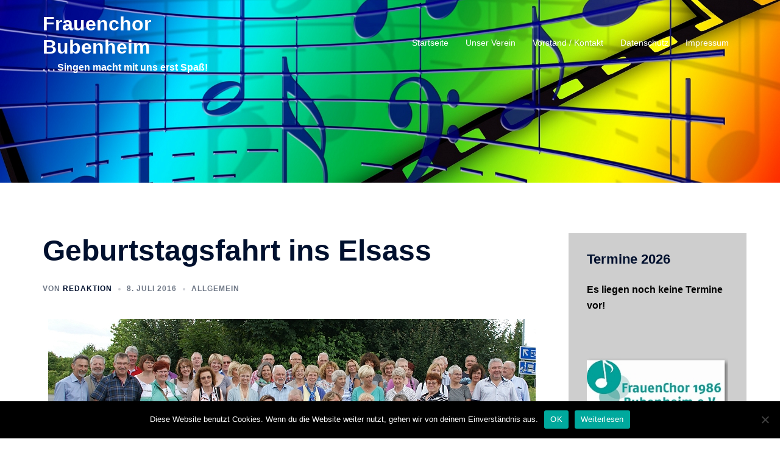

--- FILE ---
content_type: text/html; charset=UTF-8
request_url: https://frauenchor-bubenheim.de/30-jahre-frauenchor-bubenheim-2/
body_size: 15133
content:
<!DOCTYPE html>
<html lang="de">
<head>
<meta charset="UTF-8">
<meta name="viewport" content="width=device-width, initial-scale=1">
<link rel="profile" href="http://gmpg.org/xfn/11">
<link rel="pingback" href="https://frauenchor-bubenheim.de/xmlrpc.php">

<title>Geburtstagsfahrt ins Elsass &#8211; Frauenchor Bubenheim</title>
<meta name='robots' content='max-image-preview:large' />
	<style>img:is([sizes="auto" i], [sizes^="auto," i]) { contain-intrinsic-size: 3000px 1500px }</style>
	<link rel="alternate" type="application/rss+xml" title="Frauenchor Bubenheim &raquo; Feed" href="https://frauenchor-bubenheim.de/feed/" />
<link rel="alternate" type="application/rss+xml" title="Frauenchor Bubenheim &raquo; Kommentar-Feed" href="https://frauenchor-bubenheim.de/comments/feed/" />
<link rel='stylesheet' id='st-stylesheet-css' href='https://frauenchor-bubenheim.de/wp-content/plugins/sydney-toolbox/css/styles.min.css?ver=20220107' type='text/css' media='all' />
<link rel='stylesheet' id='sydney-bootstrap-css' href='https://frauenchor-bubenheim.de/wp-content/themes/sydney/css/bootstrap/bootstrap.min.css?ver=1' type='text/css' media='all' />
<link rel='stylesheet' id='cookie-notice-front-css' href='https://frauenchor-bubenheim.de/wp-content/plugins/cookie-notice/css/front.min.css?ver=2.5.10' type='text/css' media='all' />
<link rel='stylesheet' id='sydney-style-css' href='https://frauenchor-bubenheim.de/wp-content/themes/sydney/style.css?ver=20230821' type='text/css' media='all' />
<!--[if lte IE 9]>
<link rel='stylesheet' id='sydney-ie9-css' href='https://frauenchor-bubenheim.de/wp-content/themes/sydney/css/ie9.css?ver=20250902' type='text/css' media='all' />
<![endif]-->
<link rel='stylesheet' id='sydney-elementor-css' href='https://frauenchor-bubenheim.de/wp-content/themes/sydney/css/components/elementor.min.css?ver=20220824' type='text/css' media='all' />
<link rel='stylesheet' id='sydney-style-min-css' href='https://frauenchor-bubenheim.de/wp-content/themes/sydney/css/styles.min.css?ver=20250404' type='text/css' media='all' />
<style id='sydney-style-min-inline-css' type='text/css'>
.woocommerce ul.products li.product{text-align:center;}html{scroll-behavior:smooth;}.header-image{background-size:cover;}.header-image{height:300px;}:root{--sydney-global-color-1:#1e73be;--sydney-global-color-2:#b73d3d;--sydney-global-color-3:#233452;--sydney-global-color-4:#00102E;--sydney-global-color-5:#6d7685;--sydney-global-color-6:#00102E;--sydney-global-color-7:#F4F5F7;--sydney-global-color-8:#dbdbdb;--sydney-global-color-9:#ffffff;}.llms-student-dashboard .llms-button-secondary:hover,.llms-button-action:hover,.read-more-gt,.widget-area .widget_fp_social a,#mainnav ul li a:hover,.sydney_contact_info_widget span,.roll-team .team-content .name,.roll-team .team-item .team-pop .team-social li:hover a,.roll-infomation li.address:before,.roll-infomation li.phone:before,.roll-infomation li.email:before,.roll-testimonials .name,.roll-button.border,.roll-button:hover,.roll-icon-list .icon i,.roll-icon-list .content h3 a:hover,.roll-icon-box.white .content h3 a,.roll-icon-box .icon i,.roll-icon-box .content h3 a:hover,.switcher-container .switcher-icon a:focus,.go-top:hover,.hentry .meta-post a:hover,#mainnav > ul > li > a.active,#mainnav > ul > li > a:hover,button:hover,input[type="button"]:hover,input[type="reset"]:hover,input[type="submit"]:hover,.text-color,.social-menu-widget a,.social-menu-widget a:hover,.archive .team-social li a,a,h1 a,h2 a,h3 a,h4 a,h5 a,h6 a,.classic-alt .meta-post a,.single .hentry .meta-post a,.content-area.modern .hentry .meta-post span:before,.content-area.modern .post-cat{color:var(--sydney-global-color-1)}.llms-student-dashboard .llms-button-secondary,.llms-button-action,.woocommerce #respond input#submit,.woocommerce a.button,.woocommerce button.button,.woocommerce input.button,.project-filter li a.active,.project-filter li a:hover,.preloader .pre-bounce1,.preloader .pre-bounce2,.roll-team .team-item .team-pop,.roll-progress .progress-animate,.roll-socials li a:hover,.roll-project .project-item .project-pop,.roll-project .project-filter li.active,.roll-project .project-filter li:hover,.roll-button.light:hover,.roll-button.border:hover,.roll-button,.roll-icon-box.white .icon,.owl-theme .owl-controls .owl-page.active span,.owl-theme .owl-controls.clickable .owl-page:hover span,.go-top,.bottom .socials li:hover a,.sidebar .widget:before,.blog-pagination ul li.active,.blog-pagination ul li:hover a,.content-area .hentry:after,.text-slider .maintitle:after,.error-wrap #search-submit:hover,#mainnav .sub-menu li:hover > a,#mainnav ul li ul:after,button,input[type="button"],input[type="reset"],input[type="submit"],.panel-grid-cell .widget-title:after,.cart-amount{background-color:var(--sydney-global-color-1)}.llms-student-dashboard .llms-button-secondary,.llms-student-dashboard .llms-button-secondary:hover,.llms-button-action,.llms-button-action:hover,.roll-socials li a:hover,.roll-socials li a,.roll-button.light:hover,.roll-button.border,.roll-button,.roll-icon-list .icon,.roll-icon-box .icon,.owl-theme .owl-controls .owl-page span,.comment .comment-detail,.widget-tags .tag-list a:hover,.blog-pagination ul li,.error-wrap #search-submit:hover,textarea:focus,input[type="text"]:focus,input[type="password"]:focus,input[type="date"]:focus,input[type="number"]:focus,input[type="email"]:focus,input[type="url"]:focus,input[type="search"]:focus,input[type="tel"]:focus,button,input[type="button"],input[type="reset"],input[type="submit"],.archive .team-social li a{border-color:var(--sydney-global-color-1)}.sydney_contact_info_widget span{fill:var(--sydney-global-color-1);}.go-top:hover svg{stroke:var(--sydney-global-color-1);}.site-header.float-header{background-color:rgba(94,94,94,0.9);}@media only screen and (max-width:1024px){.site-header{background-color:#5e5e5e;}}#mainnav ul li a,#mainnav ul li::before{color:#ffffff}#mainnav .sub-menu li a{color:#ffffff}#mainnav .sub-menu li a{background:#1c1c1c}.text-slider .maintitle,.text-slider .subtitle{color:#ffffff}body{color:#333333}#secondary{background-color:#cecece}#secondary,#secondary a:not(.wp-block-button__link){color:#000000}.btn-menu .sydney-svg-icon{fill:#ffffff}#mainnav ul li a:hover,.main-header #mainnav .menu > li > a:hover{color:#d65050}.overlay{background-color:#000000}.page-wrap{padding-top:83px;}.page-wrap{padding-bottom:100px;}@media only screen and (max-width:1025px){.mobile-slide{display:block;}.slide-item{background-image:none !important;}.header-slider{}.slide-item{height:auto !important;}.slide-inner{min-height:initial;}}.go-top.show{border-radius:2px;bottom:10px;}.go-top.position-right{right:20px;}.go-top.position-left{left:20px;}.go-top{background-color:;}.go-top:hover{background-color:;}.go-top{color:;}.go-top svg{stroke:;}.go-top:hover{color:;}.go-top:hover svg{stroke:;}.go-top .sydney-svg-icon,.go-top .sydney-svg-icon svg{width:16px;height:16px;}.go-top{padding:15px;}@media (min-width:992px){.site-info{font-size:16px;}}@media (min-width:576px) and (max-width:991px){.site-info{font-size:16px;}}@media (max-width:575px){.site-info{font-size:16px;}}.site-info{border-top:0;}.footer-widgets-grid{gap:30px;}@media (min-width:992px){.footer-widgets-grid{padding-top:95px;padding-bottom:95px;}}@media (min-width:576px) and (max-width:991px){.footer-widgets-grid{padding-top:60px;padding-bottom:60px;}}@media (max-width:575px){.footer-widgets-grid{padding-top:60px;padding-bottom:60px;}}@media (min-width:992px){.sidebar-column .widget .widget-title{font-size:22px;}}@media (min-width:576px) and (max-width:991px){.sidebar-column .widget .widget-title{font-size:22px;}}@media (max-width:575px){.sidebar-column .widget .widget-title{font-size:22px;}}@media (min-width:992px){.footer-widgets{font-size:16px;}}@media (min-width:576px) and (max-width:991px){.footer-widgets{font-size:16px;}}@media (max-width:575px){.footer-widgets{font-size:16px;}}.footer-widgets{background-color:;}.sidebar-column .widget .widget-title{color:;}.sidebar-column .widget h1,.sidebar-column .widget h2,.sidebar-column .widget h3,.sidebar-column .widget h4,.sidebar-column .widget h5,.sidebar-column .widget h6{color:;}.sidebar-column .widget{color:;}#sidebar-footer .widget a{color:;}#sidebar-footer .widget a:hover{color:;}.site-footer{background-color:;}.site-info,.site-info a{color:;}.site-info .sydney-svg-icon svg{fill:;}.site-info{padding-top:20px;padding-bottom:20px;}@media (min-width:992px){button,.roll-button,a.button,.wp-block-button__link,.wp-block-button.is-style-outline a,input[type="button"],input[type="reset"],input[type="submit"]{padding-top:12px;padding-bottom:12px;}}@media (min-width:576px) and (max-width:991px){button,.roll-button,a.button,.wp-block-button__link,.wp-block-button.is-style-outline a,input[type="button"],input[type="reset"],input[type="submit"]{padding-top:12px;padding-bottom:12px;}}@media (max-width:575px){button,.roll-button,a.button,.wp-block-button__link,.wp-block-button.is-style-outline a,input[type="button"],input[type="reset"],input[type="submit"]{padding-top:12px;padding-bottom:12px;}}@media (min-width:992px){button,.roll-button,a.button,.wp-block-button__link,.wp-block-button.is-style-outline a,input[type="button"],input[type="reset"],input[type="submit"]{padding-left:35px;padding-right:35px;}}@media (min-width:576px) and (max-width:991px){button,.roll-button,a.button,.wp-block-button__link,.wp-block-button.is-style-outline a,input[type="button"],input[type="reset"],input[type="submit"]{padding-left:35px;padding-right:35px;}}@media (max-width:575px){button,.roll-button,a.button,.wp-block-button__link,.wp-block-button.is-style-outline a,input[type="button"],input[type="reset"],input[type="submit"]{padding-left:35px;padding-right:35px;}}button,.roll-button,a.button,.wp-block-button__link,input[type="button"],input[type="reset"],input[type="submit"]{border-radius:0;}@media (min-width:992px){button,.roll-button,a.button,.wp-block-button__link,input[type="button"],input[type="reset"],input[type="submit"]{font-size:14px;}}@media (min-width:576px) and (max-width:991px){button,.roll-button,a.button,.wp-block-button__link,input[type="button"],input[type="reset"],input[type="submit"]{font-size:14px;}}@media (max-width:575px){button,.roll-button,a.button,.wp-block-button__link,input[type="button"],input[type="reset"],input[type="submit"]{font-size:14px;}}button,.roll-button,a.button,.wp-block-button__link,input[type="button"],input[type="reset"],input[type="submit"]{text-transform:uppercase;}button,.wp-element-button,div.wpforms-container-full:not(.wpforms-block) .wpforms-form input[type=submit],div.wpforms-container-full:not(.wpforms-block) .wpforms-form button[type=submit],div.wpforms-container-full:not(.wpforms-block) .wpforms-form .wpforms-page-button,.roll-button,a.button,.wp-block-button__link,input[type="button"],input[type="reset"],input[type="submit"]{background-color:;}button:hover,.wp-element-button:hover,div.wpforms-container-full:not(.wpforms-block) .wpforms-form input[type=submit]:hover,div.wpforms-container-full:not(.wpforms-block) .wpforms-form button[type=submit]:hover,div.wpforms-container-full:not(.wpforms-block) .wpforms-form .wpforms-page-button:hover,.roll-button:hover,a.button:hover,.wp-block-button__link:hover,input[type="button"]:hover,input[type="reset"]:hover,input[type="submit"]:hover{background-color:;}button,#sidebar-footer a.wp-block-button__link,.wp-element-button,div.wpforms-container-full:not(.wpforms-block) .wpforms-form input[type=submit],div.wpforms-container-full:not(.wpforms-block) .wpforms-form button[type=submit],div.wpforms-container-full:not(.wpforms-block) .wpforms-form .wpforms-page-button,.checkout-button.button,a.button,.wp-block-button__link,input[type="button"],input[type="reset"],input[type="submit"]{color:;}button:hover,#sidebar-footer .wp-block-button__link:hover,.wp-element-button:hover,div.wpforms-container-full:not(.wpforms-block) .wpforms-form input[type=submit]:hover,div.wpforms-container-full:not(.wpforms-block) .wpforms-form button[type=submit]:hover,div.wpforms-container-full:not(.wpforms-block) .wpforms-form .wpforms-page-button:hover,.roll-button:hover,a.button:hover,.wp-block-button__link:hover,input[type="button"]:hover,input[type="reset"]:hover,input[type="submit"]:hover{color:;}.is-style-outline .wp-block-button__link,div.wpforms-container-full:not(.wpforms-block) .wpforms-form input[type=submit],div.wpforms-container-full:not(.wpforms-block) .wpforms-form button[type=submit],div.wpforms-container-full:not(.wpforms-block) .wpforms-form .wpforms-page-button,.roll-button,.wp-block-button__link.is-style-outline,button,a.button,.wp-block-button__link,input[type="button"],input[type="reset"],input[type="submit"]{border-color:;}button:hover,div.wpforms-container-full:not(.wpforms-block) .wpforms-form input[type=submit]:hover,div.wpforms-container-full:not(.wpforms-block) .wpforms-form button[type=submit]:hover,div.wpforms-container-full:not(.wpforms-block) .wpforms-form .wpforms-page-button:hover,.roll-button:hover,a.button:hover,.wp-block-button__link:hover,input[type="button"]:hover,input[type="reset"]:hover,input[type="submit"]:hover{border-color:;}.posts-layout .list-image{width:30%;}.posts-layout .list-content{width:70%;}.content-area:not(.layout4):not(.layout6) .posts-layout .entry-thumb{margin:0 0 24px 0;}.layout4 .entry-thumb,.layout6 .entry-thumb{margin:0 24px 0 0;}.layout6 article:nth-of-type(even) .list-image .entry-thumb{margin:0 0 0 24px;}.posts-layout .entry-header{margin-bottom:24px;}.posts-layout .entry-meta.below-excerpt{margin:15px 0 0;}.posts-layout .entry-meta.above-title{margin:0 0 15px;}.single .entry-header .entry-title{color:;}.single .entry-header .entry-meta,.single .entry-header .entry-meta a{color:;}@media (min-width:992px){.single .entry-meta{font-size:12px;}}@media (min-width:576px) and (max-width:991px){.single .entry-meta{font-size:12px;}}@media (max-width:575px){.single .entry-meta{font-size:12px;}}@media (min-width:992px){.single .entry-header .entry-title{font-size:48px;}}@media (min-width:576px) and (max-width:991px){.single .entry-header .entry-title{font-size:32px;}}@media (max-width:575px){.single .entry-header .entry-title{font-size:32px;}}.posts-layout .entry-post{color:#233452;}.posts-layout .entry-title a{color:#00102E;}.posts-layout .author,.posts-layout .entry-meta a{color:#6d7685;}@media (min-width:992px){.posts-layout .entry-post{font-size:16px;}}@media (min-width:576px) and (max-width:991px){.posts-layout .entry-post{font-size:16px;}}@media (max-width:575px){.posts-layout .entry-post{font-size:16px;}}@media (min-width:992px){.posts-layout .entry-meta{font-size:12px;}}@media (min-width:576px) and (max-width:991px){.posts-layout .entry-meta{font-size:12px;}}@media (max-width:575px){.posts-layout .entry-meta{font-size:12px;}}@media (min-width:992px){.posts-layout .entry-title{font-size:32px;}}@media (min-width:576px) and (max-width:991px){.posts-layout .entry-title{font-size:32px;}}@media (max-width:575px){.posts-layout .entry-title{font-size:32px;}}.single .entry-header{margin-bottom:40px;}.single .entry-thumb{margin-bottom:40px;}.single .entry-meta-above{margin-bottom:24px;}.single .entry-meta-below{margin-top:24px;}@media (min-width:992px){.custom-logo-link img{max-width:180px;}}@media (min-width:576px) and (max-width:991px){.custom-logo-link img{max-width:100px;}}@media (max-width:575px){.custom-logo-link img{max-width:100px;}}.main-header,.bottom-header-row{border-bottom:0 solid rgba(255,255,255,0.1);}.header_layout_3,.header_layout_4,.header_layout_5{border-bottom:1px solid rgba(255,255,255,0.1);}.main-header:not(.sticky-active),.header-search-form{background-color:;}.main-header.sticky-active{background-color:;}.main-header .site-title a,.main-header .site-description,.main-header #mainnav .menu > li > a,#mainnav .nav-menu > li > a,.main-header .header-contact a{color:;}.main-header .sydney-svg-icon svg,.main-header .dropdown-symbol .sydney-svg-icon svg{fill:;}.sticky-active .main-header .site-title a,.sticky-active .main-header .site-description,.sticky-active .main-header #mainnav .menu > li > a,.sticky-active .main-header .header-contact a,.sticky-active .main-header .logout-link,.sticky-active .main-header .html-item,.sticky-active .main-header .sydney-login-toggle{color:;}.sticky-active .main-header .sydney-svg-icon svg,.sticky-active .main-header .dropdown-symbol .sydney-svg-icon svg{fill:;}.bottom-header-row{background-color:;}.bottom-header-row,.bottom-header-row .header-contact a,.bottom-header-row #mainnav .menu > li > a{color:;}.bottom-header-row #mainnav .menu > li > a:hover{color:;}.bottom-header-row .header-item svg,.dropdown-symbol .sydney-svg-icon svg{fill:;}.main-header .site-header-inner,.main-header .top-header-row{padding-top:15px;padding-bottom:15px;}.bottom-header-inner{padding-top:15px;padding-bottom:15px;}.bottom-header-row #mainnav ul ul li,.main-header #mainnav ul ul li{background-color:;}.bottom-header-row #mainnav ul ul li a,.bottom-header-row #mainnav ul ul li:hover a,.main-header #mainnav ul ul li:hover a,.main-header #mainnav ul ul li a{color:;}.bottom-header-row #mainnav ul ul li svg,.main-header #mainnav ul ul li svg{fill:;}.header-item .sydney-svg-icon{width:px;height:px;}.header-item .sydney-svg-icon svg{max-height:-2px;}.header-search-form{background-color:;}#mainnav .sub-menu li:hover>a,.main-header #mainnav ul ul li:hover>a{color:;}.main-header-cart .count-number{color:;}.main-header-cart .widget_shopping_cart .widgettitle:after,.main-header-cart .widget_shopping_cart .woocommerce-mini-cart__buttons:before{background-color:rgba(33,33,33,0.9);}.sydney-offcanvas-menu .mainnav ul li,.mobile-header-item.offcanvas-items,.mobile-header-item.offcanvas-items .social-profile{text-align:left;}.sydney-offcanvas-menu #mainnav ul li{text-align:left;}.sydney-offcanvas-menu #mainnav ul ul a{color:;}.sydney-offcanvas-menu #mainnav > div > ul > li > a{font-size:18px;}.sydney-offcanvas-menu #mainnav ul ul li a{font-size:16px;}.sydney-offcanvas-menu .mainnav a{padding:10px 0;}#masthead-mobile{background-color:;}#masthead-mobile .site-description,#masthead-mobile a:not(.button){color:;}#masthead-mobile svg{fill:;}.mobile-header{padding-top:15px;padding-bottom:15px;}.sydney-offcanvas-menu{background-color:#00102E;}.offcanvas-header-custom-text,.sydney-offcanvas-menu,.sydney-offcanvas-menu #mainnav a:not(.button),.sydney-offcanvas-menu a:not(.button){color:#ffffff;}.sydney-offcanvas-menu svg,.sydney-offcanvas-menu .dropdown-symbol .sydney-svg-icon svg{fill:#ffffff;}@media (min-width:992px){.site-logo{max-height:100px;}}@media (min-width:576px) and (max-width:991px){.site-logo{max-height:100px;}}@media (max-width:575px){.site-logo{max-height:100px;}}.site-title a,.site-title a:visited,.main-header .site-title a,.main-header .site-title a:visited{color:}.site-description,.main-header .site-description{color:}@media (min-width:992px){.site-title{font-size:32px;}}@media (min-width:576px) and (max-width:991px){.site-title{font-size:24px;}}@media (max-width:575px){.site-title{font-size:20px;}}@media (min-width:992px){.site-description{font-size:16px;}}@media (min-width:576px) and (max-width:991px){.site-description{font-size:16px;}}@media (max-width:575px){.site-description{font-size:16px;}}h1,h2,h3,h4,h5,h6,.site-title{text-decoration:;text-transform:;font-style:;line-height:1.2;letter-spacing:px;}@media (min-width:992px){h1:not(.site-title){font-size:48px;}}@media (min-width:576px) and (max-width:991px){h1:not(.site-title){font-size:42px;}}@media (max-width:575px){h1:not(.site-title){font-size:32px;}}@media (min-width:992px){h2{font-size:38px;}}@media (min-width:576px) and (max-width:991px){h2{font-size:32px;}}@media (max-width:575px){h2{font-size:24px;}}@media (min-width:992px){h3{font-size:32px;}}@media (min-width:576px) and (max-width:991px){h3{font-size:24px;}}@media (max-width:575px){h3{font-size:20px;}}@media (min-width:992px){h4{font-size:24px;}}@media (min-width:576px) and (max-width:991px){h4{font-size:18px;}}@media (max-width:575px){h4{font-size:16px;}}@media (min-width:992px){h5{font-size:20px;}}@media (min-width:576px) and (max-width:991px){h5{font-size:16px;}}@media (max-width:575px){h5{font-size:16px;}}@media (min-width:992px){h6{font-size:18px;}}@media (min-width:576px) and (max-width:991px){h6{font-size:16px;}}@media (max-width:575px){h6{font-size:16px;}}p,.posts-layout .entry-post{text-decoration:}body,.posts-layout .entry-post{text-transform:;font-style:;line-height:1.68;letter-spacing:px;}@media (min-width:992px){body{font-size:16px;}}@media (min-width:576px) and (max-width:991px){body{font-size:16px;}}@media (max-width:575px){body{font-size:16px;}}@media (min-width:992px){.woocommerce div.product .product-gallery-summary .entry-title{font-size:32px;}}@media (min-width:576px) and (max-width:991px){.woocommerce div.product .product-gallery-summary .entry-title{font-size:32px;}}@media (max-width:575px){.woocommerce div.product .product-gallery-summary .entry-title{font-size:32px;}}@media (min-width:992px){.woocommerce div.product .product-gallery-summary .price .amount{font-size:24px;}}@media (min-width:576px) and (max-width:991px){.woocommerce div.product .product-gallery-summary .price .amount{font-size:24px;}}@media (max-width:575px){.woocommerce div.product .product-gallery-summary .price .amount{font-size:24px;}}.woocommerce ul.products li.product .col-md-7 > *,.woocommerce ul.products li.product .col-md-8 > *,.woocommerce ul.products li.product > *{margin-bottom:12px;}.wc-block-grid__product-onsale,span.onsale{border-radius:0;top:20px!important;left:20px!important;}.wc-block-grid__product-onsale,.products span.onsale{left:auto!important;right:20px;}.wc-block-grid__product-onsale,span.onsale{color:;}.wc-block-grid__product-onsale,span.onsale{background-color:;}ul.wc-block-grid__products li.wc-block-grid__product .wc-block-grid__product-title,ul.wc-block-grid__products li.wc-block-grid__product .woocommerce-loop-product__title,ul.wc-block-grid__products li.product .wc-block-grid__product-title,ul.wc-block-grid__products li.product .woocommerce-loop-product__title,ul.products li.wc-block-grid__product .wc-block-grid__product-title,ul.products li.wc-block-grid__product .woocommerce-loop-product__title,ul.products li.product .wc-block-grid__product-title,ul.products li.product .woocommerce-loop-product__title,ul.products li.product .woocommerce-loop-category__title,.woocommerce-loop-product__title .botiga-wc-loop-product__title{color:;}a.wc-forward:not(.checkout-button){color:;}a.wc-forward:not(.checkout-button):hover{color:;}.woocommerce-pagination li .page-numbers:hover{color:;}.woocommerce-sorting-wrapper{border-color:rgba(33,33,33,0.9);}ul.products li.product-category .woocommerce-loop-category__title{text-align:center;}ul.products li.product-category > a,ul.products li.product-category > a > img{border-radius:0;}.entry-content a:not(.button):not(.elementor-button-link):not(.wp-block-button__link){color:;}.entry-content a:not(.button):not(.elementor-button-link):not(.wp-block-button__link):hover{color:;}h1{color:;}h2{color:;}h3{color:;}h4{color:;}h5{color:;}h6{color:;}div.wpforms-container-full:not(.wpforms-block) .wpforms-form input[type=date],div.wpforms-container-full:not(.wpforms-block) .wpforms-form input[type=email],div.wpforms-container-full:not(.wpforms-block) .wpforms-form input[type=number],div.wpforms-container-full:not(.wpforms-block) .wpforms-form input[type=password],div.wpforms-container-full:not(.wpforms-block) .wpforms-form input[type=search],div.wpforms-container-full:not(.wpforms-block) .wpforms-form input[type=tel],div.wpforms-container-full:not(.wpforms-block) .wpforms-form input[type=text],div.wpforms-container-full:not(.wpforms-block) .wpforms-form input[type=url],div.wpforms-container-full:not(.wpforms-block) .wpforms-form select,div.wpforms-container-full:not(.wpforms-block) .wpforms-form textarea,input[type="text"],input[type="email"],input[type="url"],input[type="password"],input[type="search"],input[type="number"],input[type="tel"],input[type="date"],textarea,select,.woocommerce .select2-container .select2-selection--single,.woocommerce-page .select2-container .select2-selection--single,input[type="text"]:focus,input[type="email"]:focus,input[type="url"]:focus,input[type="password"]:focus,input[type="search"]:focus,input[type="number"]:focus,input[type="tel"]:focus,input[type="date"]:focus,textarea:focus,select:focus,.woocommerce .select2-container .select2-selection--single:focus,.woocommerce-page .select2-container .select2-selection--single:focus,.select2-container--default .select2-selection--single .select2-selection__rendered,.wp-block-search .wp-block-search__input,.wp-block-search .wp-block-search__input:focus{color:;}div.wpforms-container-full:not(.wpforms-block) .wpforms-form input[type=date],div.wpforms-container-full:not(.wpforms-block) .wpforms-form input[type=email],div.wpforms-container-full:not(.wpforms-block) .wpforms-form input[type=number],div.wpforms-container-full:not(.wpforms-block) .wpforms-form input[type=password],div.wpforms-container-full:not(.wpforms-block) .wpforms-form input[type=search],div.wpforms-container-full:not(.wpforms-block) .wpforms-form input[type=tel],div.wpforms-container-full:not(.wpforms-block) .wpforms-form input[type=text],div.wpforms-container-full:not(.wpforms-block) .wpforms-form input[type=url],div.wpforms-container-full:not(.wpforms-block) .wpforms-form select,div.wpforms-container-full:not(.wpforms-block) .wpforms-form textarea,input[type="text"],input[type="email"],input[type="url"],input[type="password"],input[type="search"],input[type="number"],input[type="tel"],input[type="date"],textarea,select,.woocommerce .select2-container .select2-selection--single,.woocommerce-page .select2-container .select2-selection--single,.woocommerce-cart .woocommerce-cart-form .actions .coupon input[type="text"]{background-color:;}div.wpforms-container-full:not(.wpforms-block) .wpforms-form input[type=date],div.wpforms-container-full:not(.wpforms-block) .wpforms-form input[type=email],div.wpforms-container-full:not(.wpforms-block) .wpforms-form input[type=number],div.wpforms-container-full:not(.wpforms-block) .wpforms-form input[type=password],div.wpforms-container-full:not(.wpforms-block) .wpforms-form input[type=search],div.wpforms-container-full:not(.wpforms-block) .wpforms-form input[type=tel],div.wpforms-container-full:not(.wpforms-block) .wpforms-form input[type=text],div.wpforms-container-full:not(.wpforms-block) .wpforms-form input[type=url],div.wpforms-container-full:not(.wpforms-block) .wpforms-form select,div.wpforms-container-full:not(.wpforms-block) .wpforms-form textarea,input[type="text"],input[type="email"],input[type="url"],input[type="password"],input[type="search"],input[type="number"],input[type="tel"],input[type="range"],input[type="date"],input[type="month"],input[type="week"],input[type="time"],input[type="datetime"],input[type="datetime-local"],input[type="color"],textarea,select,.woocommerce .select2-container .select2-selection--single,.woocommerce-page .select2-container .select2-selection--single,.woocommerce-account fieldset,.woocommerce-account .woocommerce-form-login,.woocommerce-account .woocommerce-form-register,.woocommerce-cart .woocommerce-cart-form .actions .coupon input[type="text"],.wp-block-search .wp-block-search__input{border-color:;}input::placeholder{color:;opacity:1;}input:-ms-input-placeholder{color:;}input::-ms-input-placeholder{color:;}img{border-radius:0;}@media (min-width:992px){.wp-caption-text,figcaption{font-size:16px;}}@media (min-width:576px) and (max-width:991px){.wp-caption-text,figcaption{font-size:16px;}}@media (max-width:575px){.wp-caption-text,figcaption{font-size:16px;}}.wp-caption-text,figcaption{color:;}
:root{--e-global-color-global_color_1:#1e73be;--e-global-color-global_color_2:#b73d3d;--e-global-color-global_color_3:#233452;--e-global-color-global_color_4:#00102E;--e-global-color-global_color_5:#6d7685;--e-global-color-global_color_6:#00102E;--e-global-color-global_color_7:#F4F5F7;--e-global-color-global_color_8:#dbdbdb;--e-global-color-global_color_9:#ffffff;}
</style>
<link rel='stylesheet' id='slb_core-css' href='https://frauenchor-bubenheim.de/wp-content/plugins/simple-lightbox/client/css/app.css?ver=2.9.4' type='text/css' media='all' />
<script type="text/javascript" src="https://frauenchor-bubenheim.de/wp-includes/js/jquery/jquery.min.js?ver=3.7.1" id="jquery-core-js"></script>
<script type="text/javascript" src="https://frauenchor-bubenheim.de/wp-includes/js/jquery/jquery-migrate.min.js?ver=3.4.1" id="jquery-migrate-js"></script>
<script type="text/javascript" id="cookie-notice-front-js-before">
/* <![CDATA[ */
var cnArgs = {"ajaxUrl":"https:\/\/frauenchor-bubenheim.de\/wp-admin\/admin-ajax.php","nonce":"fa918602e4","hideEffect":"fade","position":"bottom","onScroll":false,"onScrollOffset":100,"onClick":false,"cookieName":"cookie_notice_accepted","cookieTime":2592000,"cookieTimeRejected":2592000,"globalCookie":false,"redirection":false,"cache":false,"revokeCookies":false,"revokeCookiesOpt":"automatic"};
/* ]]> */
</script>
<script type="text/javascript" src="https://frauenchor-bubenheim.de/wp-content/plugins/cookie-notice/js/front.min.js?ver=2.5.10" id="cookie-notice-front-js"></script>
<link rel="https://api.w.org/" href="https://frauenchor-bubenheim.de/wp-json/" /><link rel="alternate" title="JSON" type="application/json" href="https://frauenchor-bubenheim.de/wp-json/wp/v2/posts/102" /><link rel="EditURI" type="application/rsd+xml" title="RSD" href="https://frauenchor-bubenheim.de/xmlrpc.php?rsd" />
<meta name="generator" content="WordPress 6.8.3" />
<link rel="canonical" href="https://frauenchor-bubenheim.de/30-jahre-frauenchor-bubenheim-2/" />
<link rel='shortlink' href='https://frauenchor-bubenheim.de/?p=102' />
<link rel="alternate" title="oEmbed (JSON)" type="application/json+oembed" href="https://frauenchor-bubenheim.de/wp-json/oembed/1.0/embed?url=https%3A%2F%2Ffrauenchor-bubenheim.de%2F30-jahre-frauenchor-bubenheim-2%2F" />
<link rel="alternate" title="oEmbed (XML)" type="text/xml+oembed" href="https://frauenchor-bubenheim.de/wp-json/oembed/1.0/embed?url=https%3A%2F%2Ffrauenchor-bubenheim.de%2F30-jahre-frauenchor-bubenheim-2%2F&#038;format=xml" />
			<style>
				.sydney-svg-icon {
					display: inline-block;
					width: 16px;
					height: 16px;
					vertical-align: middle;
					line-height: 1;
				}
				.team-item .team-social li .sydney-svg-icon {
					width: 14px;
				}
				.roll-team:not(.style1) .team-item .team-social li .sydney-svg-icon {
					fill: #fff;
				}
				.team-item .team-social li:hover .sydney-svg-icon {
					fill: #000;
				}
				.team_hover_edits .team-social li a .sydney-svg-icon {
					fill: #000;
				}
				.team_hover_edits .team-social li:hover a .sydney-svg-icon {
					fill: #fff;
				}	
				.single-sydney-projects .entry-thumb {
					text-align: left;
				}	

			</style>
		<meta name="generator" content="Elementor 3.33.2; features: additional_custom_breakpoints; settings: css_print_method-external, google_font-enabled, font_display-auto">
<style type="text/css">.recentcomments a{display:inline !important;padding:0 !important;margin:0 !important;}</style>			<style>
				.e-con.e-parent:nth-of-type(n+4):not(.e-lazyloaded):not(.e-no-lazyload),
				.e-con.e-parent:nth-of-type(n+4):not(.e-lazyloaded):not(.e-no-lazyload) * {
					background-image: none !important;
				}
				@media screen and (max-height: 1024px) {
					.e-con.e-parent:nth-of-type(n+3):not(.e-lazyloaded):not(.e-no-lazyload),
					.e-con.e-parent:nth-of-type(n+3):not(.e-lazyloaded):not(.e-no-lazyload) * {
						background-image: none !important;
					}
				}
				@media screen and (max-height: 640px) {
					.e-con.e-parent:nth-of-type(n+2):not(.e-lazyloaded):not(.e-no-lazyload),
					.e-con.e-parent:nth-of-type(n+2):not(.e-lazyloaded):not(.e-no-lazyload) * {
						background-image: none !important;
					}
				}
			</style>
				<style type="text/css">
		.header-image {
			background-image: url(https://frauenchor-bubenheim.de/wp-content/uploads/2016/11/titel_1920_600.jpg);
			display: block;
		}
		@media only screen and (max-width: 1024px) {
			.header-inner {
				display: block;
			}
			.header-image {
				background-image: none;
				height: auto !important;
			}		
		}
	</style>
	<link rel="icon" href="https://frauenchor-bubenheim.de/wp-content/uploads/2023/11/cropped-favicon_frauenchor_bubenheim-32x32.png" sizes="32x32" />
<link rel="icon" href="https://frauenchor-bubenheim.de/wp-content/uploads/2023/11/cropped-favicon_frauenchor_bubenheim-192x192.png" sizes="192x192" />
<link rel="apple-touch-icon" href="https://frauenchor-bubenheim.de/wp-content/uploads/2023/11/cropped-favicon_frauenchor_bubenheim-180x180.png" />
<meta name="msapplication-TileImage" content="https://frauenchor-bubenheim.de/wp-content/uploads/2023/11/cropped-favicon_frauenchor_bubenheim-270x270.png" />
</head>

<body class="wp-singular post-template-default single single-post postid-102 single-format-standard wp-theme-sydney cookies-not-set menu-inline elementor-default elementor-kit-605" >

<span id="toptarget"></span>

	<div class="preloader">
	    <div class="spinner">
	        <div class="pre-bounce1"></div>
	        <div class="pre-bounce2"></div>
	    </div>
	</div>
	

<div id="page" class="hfeed site">
	<a class="skip-link screen-reader-text" href="#content">Zum Inhalt springen</a>

		

				<header id="masthead" class="site-header" role="banner" >
				<div class="header-wrap">
					<div class="container">
						<div class="row">
							<div class="col-md-4 col-sm-8 col-xs-12">
															<h1 class="site-title"><a href="https://frauenchor-bubenheim.de/" rel="home">Frauenchor Bubenheim</a></h1>
								<h2 class="site-description">. . . Singen macht mit uns erst Spaß!</h2>	        
														</div>
							<div class="col-md-8 col-sm-4 col-xs-12">
								<div class="btn-menu" ><span class="screen-reader-text">Menü umschalten</span><i class="sydney-svg-icon"><svg xmlns="http://www.w3.org/2000/svg" viewBox="0 0 448 512"><path d="M16 132h416c8.837 0 16-7.163 16-16V76c0-8.837-7.163-16-16-16H16C7.163 60 0 67.163 0 76v40c0 8.837 7.163 16 16 16zm0 160h416c8.837 0 16-7.163 16-16v-40c0-8.837-7.163-16-16-16H16c-8.837 0-16 7.163-16 16v40c0 8.837 7.163 16 16 16zm0 160h416c8.837 0 16-7.163 16-16v-40c0-8.837-7.163-16-16-16H16c-8.837 0-16 7.163-16 16v40c0 8.837 7.163 16 16 16z" /></svg></i></div>
								<nav id="mainnav" class="mainnav" role="navigation"  >
									<div class="menu-menu-1-container"><ul id="menu-menu-1" class="menu"><li id="menu-item-34" class="menu-item menu-item-type-custom menu-item-object-custom menu-item-home menu-item-34 sydney-dropdown-li"><a href="http://frauenchor-bubenheim.de/" class="sydney-dropdown-link">Startseite</a></li>
<li id="menu-item-469" class="menu-item menu-item-type-post_type menu-item-object-page menu-item-has-children menu-item-469 sydney-dropdown-li"><a href="https://frauenchor-bubenheim.de/unser-verein/" class="sydney-dropdown-link">Unser Verein</a>
<ul class="sub-menu sydney-dropdown-ul">
	<li id="menu-item-128" class="menu-item menu-item-type-post_type menu-item-object-page menu-item-128 sydney-dropdown-li"><a href="https://frauenchor-bubenheim.de/wir-ueber-uns/" class="sydney-dropdown-link">Wir über uns</a></li>
	<li id="menu-item-129" class="menu-item menu-item-type-post_type menu-item-object-page menu-item-129 sydney-dropdown-li"><a href="https://frauenchor-bubenheim.de/proben/" class="sydney-dropdown-link">Chorleitung</a></li>
	<li id="menu-item-130" class="menu-item menu-item-type-post_type menu-item-object-page menu-item-130 sydney-dropdown-li"><a href="https://frauenchor-bubenheim.de/chronik/" class="sydney-dropdown-link">Chronik</a></li>
	<li id="menu-item-403" class="menu-item menu-item-type-post_type menu-item-object-page menu-item-403 sydney-dropdown-li"><a href="https://frauenchor-bubenheim.de/vorsitzende-bis-heute/" class="sydney-dropdown-link">Vorsitzende bis heute</a></li>
	<li id="menu-item-485" class="menu-item menu-item-type-post_type menu-item-object-page menu-item-485 sydney-dropdown-li"><a href="https://frauenchor-bubenheim.de/satzung/" class="sydney-dropdown-link">Satzung</a></li>
	<li id="menu-item-949" class="menu-item menu-item-type-post_type menu-item-object-page menu-item-949 sydney-dropdown-li"><a href="https://frauenchor-bubenheim.de/privat/" class="sydney-dropdown-link">Privat</a></li>
</ul>
</li>
<li id="menu-item-127" class="menu-item menu-item-type-post_type menu-item-object-page menu-item-127 sydney-dropdown-li"><a href="https://frauenchor-bubenheim.de/kontakt/" class="sydney-dropdown-link">Vorstand / Kontakt</a></li>
<li id="menu-item-465" class="menu-item menu-item-type-post_type menu-item-object-page menu-item-465 sydney-dropdown-li"><a href="https://frauenchor-bubenheim.de/datenschutzerklaerung/" class="sydney-dropdown-link">Datenschutz</a></li>
<li id="menu-item-131" class="menu-item menu-item-type-post_type menu-item-object-page menu-item-131 sydney-dropdown-li"><a href="https://frauenchor-bubenheim.de/impressum/" class="sydney-dropdown-link">Impressum</a></li>
</ul></div>								</nav><!-- #site-navigation -->
							</div>
						</div>
					</div>
				</div>
			</header><!-- #masthead -->
			
	
	<div class="sydney-hero-area">
				<div class="header-image">
								</div>
		
			</div>

	
	<div id="content" class="page-wrap">
		<div class="content-wrapper container">
			<div class="row">	
	
		<div id="primary" class="content-area sidebar-right col-md-9 container-normal">

		
		<main id="main" class="post-wrap" role="main">

		
			

<article id="post-102" class="post-102 post type-post status-publish format-standard has-post-thumbnail hentry category-allgemein">
	<div class="content-inner">
	
	
		<header class="entry-header">
		
		<h1 class="title-post entry-title" >Geburtstagsfahrt ins Elsass</h1>
					<div class="entry-meta entry-meta-below delimiter-dot"><span class="byline"><span class="author vcard">Von  <a class="url fn n" href="https://frauenchor-bubenheim.de/author/redaktion/">redaktion</a></span></span><span class="posted-on"><a href="https://frauenchor-bubenheim.de/30-jahre-frauenchor-bubenheim-2/" rel="bookmark"><time class="entry-date published" datetime="2016-07-08T07:25:59+02:00">8. Juli 2016</time><time class="updated" datetime="2020-06-16T09:41:26+02:00" >16. Juni 2020</time></a></span><span class="cat-links"><a href="https://frauenchor-bubenheim.de/category/allgemein/" rel="category tag">Allgemein</a></span></div>			</header><!-- .entry-header -->
	
					<div class="entry-thumb ">
			<img fetchpriority="high" width="800" height="346" src="https://frauenchor-bubenheim.de/wp-content/uploads/2016/11/frauenchor_080716.jpg" class="attachment-large-thumb size-large-thumb wp-post-image" alt="" decoding="async" srcset="https://frauenchor-bubenheim.de/wp-content/uploads/2016/11/frauenchor_080716.jpg 800w, https://frauenchor-bubenheim.de/wp-content/uploads/2016/11/frauenchor_080716-300x130.jpg 300w, https://frauenchor-bubenheim.de/wp-content/uploads/2016/11/frauenchor_080716-768x332.jpg 768w, https://frauenchor-bubenheim.de/wp-content/uploads/2016/11/frauenchor_080716-676x292.jpg 676w" sizes="(max-width: 800px) 100vw, 800px" />		</div>
				

	<div class="entry-content" >
		<div class="Hauptueberschrift">
<p align="justify"><strong>Zum 30-jährigen Bestehen reiste der Frauenchor Bubenheim mit aktiven und inaktiven Mitgliedern in das Elsass</strong></p>
</div>
<div class="Text">
<p align="justify"><strong>Koblenz-Bubenheim. </strong>30 Jahre Frauenchor Bubenheim: Zu diesem besonderen Ereignis starteten wir am 1. Juli zu einer Reise nach Straßburg. 51 Teilnehmer trafen sich um 8.30 Uhr an der alten Schule in Bubenheim, und los ging es. Unterwegs mit einem reichhaltigen Frühstück, gut versorgt von unserem Vergnügungsausschuss, erreichten wir um 11.30 Uhr bei herrlichem Wetter Straßburg. <span id="more-102"></span>Während einer Stadtrundfahrt und einer Stadtführung lernten wir Straßburg kennen. Begleitet von unseren Stadtführern Thierry und Nathalie fuhren wir vorbei am Europaparlament und dem Europäischen Gerichtshof für Menschenrechte in die 1988 zum Weltkulturerbe erklärte Altstadt von Straßburg. Auf dem Weg dorthin durchquerten wir eine Straße, in der sich auf fast jedem Baum ein bewohntes Storchennest befindet. Laut unserem Reiseleiter hat Straßburg eine besonders hohe Geburtenrate. Wir wissen jetzt warum!</p>
<p align="justify">Zu Fuß ging die Führung weiter ins Gerberviertel im Stadtteil „La Petite France“, am Ufer der Ill. Wunderschöne Fachwerkbauten geben dem Viertel einen ganz besonders idyllischen Charme. Zum Abschluss besuchten wir das romanische und gotische Straßburger Münster, das zu den eindrucksvollsten Kathedralen der europäischen Architekturgeschichte gehört und bis heute das Wahrzeichen des Elsass ist. Da wir am darauf folgenden Tag dort singen würden, galt dem Münster natürlich unser besonderes Interesse. Nach einem gemeinsamen Abendessen in einem schönen Restaurant an der Ill ging unser erster Tag zu Ende.</p>
<p align="justify">Nach dem Frühstück am Samstagmorgen fuhr uns unser Busfahrer Michael nach Colmar. Unser Stadtführer Jean-Louis (ein sehr lustiger kleiner Elsässer) spazierte mit uns durch die Stadt mit ihren zahlreichen bedeutenden Bürgerhäusern aus dem Mittelalter und der Renaissance, die der Altstadt über die Jahrhunderte ihren mittelalterlichen Charakter erhalten haben.</p>
<p align="justify">Besonders malerisch ist das zur Altstadt von Colmar gehörende Viertel „Klein Venedig“. Nach einer Pause zur freien Verfügung ging es weiter in den Ort Riquewihr, der aufgrund seines unversehrt erhaltenen Stadtbildes aus dem16. Jahrhundert als eines der „Plus beaux villages de France“ (schönste Dörfer Frankreichs) gilt. Dort konnten wir auch noch den alljährlich stattfindenden venezianischen Festumzug erleben. Um 17. Uhr erreichten wir wieder Straßburg, wo um 18.30 Uhr das für uns besondere Highlight der Reise stattfand. Wir durften die Abendmesse im Straßburger Münster musikalisch begleiten. Es war für unseren Chor ein unvergessliches Erlebnis!</p>
<p align="justify">Unvergesslich wird uns auch der anschließende Abend bleiben (die deutsche Fußball-Nationalelf gewann gegen Italien im Elfmeterschießen). Die Bar unseres Hotels musste am nächsten Tag neu bestückt werden. Am Sonntag, noch etwas müde aber froh gelaunt, traten wir um 10 Uhr die Heimreise an. Wir besuchten Wissembourg und eine anschließende Weinprobe in Bad Bergzabern rundete die Reise ab, bevor wir am frühen Abend glücklich und wohlbehalten wieder zu Hause ankamen.</p>
<p align="justify">Der nächste Höhepunkt im Jubiläumsjahr ist unser eigenes Herbstkonzert am Sonntag, 13. November, um 17 Uhr in der St.-Maternus-Kirche in Bubenheim, zu dem wir schon jetzt alle Musikfreunde herzlich einladen.</p>
<p align="justify">RZ Sonderausgabe Wir von hier &#8211; 05.08.2016</p>
</div>
<p>&nbsp;</p>
			</div><!-- .entry-content -->

	<footer class="entry-footer">
			</footer><!-- .entry-footer -->

		</div>

</article><!-- #post-## -->
	<nav class="navigation post-navigation" role="navigation">
		<h2 class="screen-reader-text">Beitragsnavigation</h2>
		<div class="nav-links clearfix">
		<div class="nav-previous"><span><svg width="6" height="9" viewBox="0 0 6 9" fill="none" xmlns="http://www.w3.org/2000/svg"><path d="M5.19643 0.741072C5.19643 0.660715 5.16071 0.589286 5.10714 0.535715L4.66071 0.0892859C4.60714 0.0357151 4.52679 0 4.45536 0C4.38393 0 4.30357 0.0357151 4.25 0.0892859L0.0892857 4.25C0.0357143 4.30357 0 4.38393 0 4.45536C0 4.52679 0.0357143 4.60714 0.0892857 4.66072L4.25 8.82143C4.30357 8.875 4.38393 8.91072 4.45536 8.91072C4.52679 8.91072 4.60714 8.875 4.66071 8.82143L5.10714 8.375C5.16071 8.32143 5.19643 8.24107 5.19643 8.16964C5.19643 8.09822 5.16071 8.01786 5.10714 7.96429L1.59821 4.45536L5.10714 0.946429C5.16071 0.892858 5.19643 0.8125 5.19643 0.741072Z" fill="#6d7685"/></svg></span><a href="https://frauenchor-bubenheim.de/rueckblick-auf-ein-schoenes-saengerjahr/" rel="prev">Rückblick auf ein schönes Sängerjahr</a></div><div class="nav-next"><a href="https://frauenchor-bubenheim.de/hallo-welt/" rel="next">Frauenchor mit neuem Chorbild</a><span><svg width="6" height="9" viewBox="0 0 6 9" fill="none" xmlns="http://www.w3.org/2000/svg"><path d="M5.19643 4.45536C5.19643 4.38393 5.16071 4.30357 5.10714 4.25L0.946429 0.0892859C0.892857 0.0357151 0.8125 0 0.741071 0C0.669643 0 0.589286 0.0357151 0.535714 0.0892859L0.0892857 0.535715C0.0357143 0.589286 0 0.669643 0 0.741072C0 0.8125 0.0357143 0.892858 0.0892857 0.946429L3.59821 4.45536L0.0892857 7.96429C0.0357143 8.01786 0 8.09822 0 8.16964C0 8.25 0.0357143 8.32143 0.0892857 8.375L0.535714 8.82143C0.589286 8.875 0.669643 8.91072 0.741071 8.91072C0.8125 8.91072 0.892857 8.875 0.946429 8.82143L5.10714 4.66072C5.16071 4.60714 5.19643 4.52679 5.19643 4.45536Z" fill="#6d7685"/></svg></span></div>		</div><!-- .nav-links -->
	</nav><!-- .navigation -->
	
			
		
		</main><!-- #main -->
	</div><!-- #primary -->
	
	
	

<div id="secondary" class="widget-area col-md-3" role="complementary" >
	<aside id="text-4" class="widget widget_text"><h3 class="widget-title">Termine 2026</h3>			<div class="textwidget"><b>Es liegen noch keine Termine vor!</b>

</div>
		</aside><aside id="text-7" class="widget widget_text">			<div class="textwidget"><img border="0" src=" https://frauenchor-bubenheim.de/wp-content/uploads/2016/11/logo_widgets_neu.jpg"></a></div>
		</aside>
		<aside id="recent-posts-2" class="widget widget_recent_entries">
		<h3 class="widget-title">Letzte Beiträge</h3>
		<ul>
											<li>
					<a href="https://frauenchor-bubenheim.de/weihnachtsfeier-2025/">Weihnachtsfeier 2025</a>
											<span class="post-date">29. Dezember 2025</span>
									</li>
											<li>
					<a href="https://frauenchor-bubenheim.de/weihnachtslieder-singen-in-eitelborn-eine-liebgewonnene-tradition/">Weihnachtslieder singen in Eitelborn – eine liebgewonnene Tradition</a>
											<span class="post-date">22. Dezember 2025</span>
									</li>
											<li>
					<a href="https://frauenchor-bubenheim.de/gemeinsames-adventssingen-in-der-kirche-st-pankratius-niederberg/">Gemeinsames Adventssingen in der Kirche St. Pankratius Niederberg</a>
											<span class="post-date">9. Dezember 2025</span>
									</li>
											<li>
					<a href="https://frauenchor-bubenheim.de/weihnachtsmarkt-in-bubenheim-adventsspass-mit-chor-und-kindern/">Weihnachtsmarkt in Bubenheim – Adventsspaß mit Chor und Kindern</a>
											<span class="post-date">6. Dezember 2025</span>
									</li>
											<li>
					<a href="https://frauenchor-bubenheim.de/besuch-im-bundesarchiv-koblenz/">Besuch im Bundesarchiv Koblenz</a>
											<span class="post-date">6. November 2025</span>
									</li>
					</ul>

		</aside><aside id="text-6" class="widget widget_text"><h3 class="widget-title">Chorproben</h3>			<div class="textwidget"><p>Unser Chorproben finden jeden Montag von 20:00 – 21:30 Uhr in Rübenach im Evang. Gemeindezentrum statt. Interessierte Frauen sind jederzeit herzlich willkommen.</p>
<p>&nbsp;</p>
</div>
		</aside><aside id="archives-2" class="widget widget_archive"><h3 class="widget-title">Archiv</h3>		<label class="screen-reader-text" for="archives-dropdown-2">Archiv</label>
		<select id="archives-dropdown-2" name="archive-dropdown">
			
			<option value="">Monat auswählen</option>
				<option value='https://frauenchor-bubenheim.de/2025/12/'> Dezember 2025 </option>
	<option value='https://frauenchor-bubenheim.de/2025/11/'> November 2025 </option>
	<option value='https://frauenchor-bubenheim.de/2025/10/'> Oktober 2025 </option>
	<option value='https://frauenchor-bubenheim.de/2025/09/'> September 2025 </option>
	<option value='https://frauenchor-bubenheim.de/2025/07/'> Juli 2025 </option>
	<option value='https://frauenchor-bubenheim.de/2025/06/'> Juni 2025 </option>
	<option value='https://frauenchor-bubenheim.de/2025/04/'> April 2025 </option>
	<option value='https://frauenchor-bubenheim.de/2025/03/'> März 2025 </option>
	<option value='https://frauenchor-bubenheim.de/2025/01/'> Januar 2025 </option>
	<option value='https://frauenchor-bubenheim.de/2024/12/'> Dezember 2024 </option>
	<option value='https://frauenchor-bubenheim.de/2024/09/'> September 2024 </option>
	<option value='https://frauenchor-bubenheim.de/2024/08/'> August 2024 </option>
	<option value='https://frauenchor-bubenheim.de/2024/04/'> April 2024 </option>
	<option value='https://frauenchor-bubenheim.de/2024/03/'> März 2024 </option>
	<option value='https://frauenchor-bubenheim.de/2024/01/'> Januar 2024 </option>
	<option value='https://frauenchor-bubenheim.de/2023/12/'> Dezember 2023 </option>
	<option value='https://frauenchor-bubenheim.de/2023/10/'> Oktober 2023 </option>
	<option value='https://frauenchor-bubenheim.de/2023/08/'> August 2023 </option>
	<option value='https://frauenchor-bubenheim.de/2023/07/'> Juli 2023 </option>
	<option value='https://frauenchor-bubenheim.de/2023/06/'> Juni 2023 </option>
	<option value='https://frauenchor-bubenheim.de/2022/10/'> Oktober 2022 </option>
	<option value='https://frauenchor-bubenheim.de/2022/09/'> September 2022 </option>
	<option value='https://frauenchor-bubenheim.de/2022/07/'> Juli 2022 </option>
	<option value='https://frauenchor-bubenheim.de/2022/05/'> Mai 2022 </option>
	<option value='https://frauenchor-bubenheim.de/2022/01/'> Januar 2022 </option>
	<option value='https://frauenchor-bubenheim.de/2021/12/'> Dezember 2021 </option>
	<option value='https://frauenchor-bubenheim.de/2021/11/'> November 2021 </option>
	<option value='https://frauenchor-bubenheim.de/2021/09/'> September 2021 </option>
	<option value='https://frauenchor-bubenheim.de/2021/05/'> Mai 2021 </option>
	<option value='https://frauenchor-bubenheim.de/2021/04/'> April 2021 </option>
	<option value='https://frauenchor-bubenheim.de/2020/12/'> Dezember 2020 </option>
	<option value='https://frauenchor-bubenheim.de/2020/03/'> März 2020 </option>
	<option value='https://frauenchor-bubenheim.de/2019/12/'> Dezember 2019 </option>
	<option value='https://frauenchor-bubenheim.de/2019/10/'> Oktober 2019 </option>
	<option value='https://frauenchor-bubenheim.de/2019/06/'> Juni 2019 </option>
	<option value='https://frauenchor-bubenheim.de/2019/02/'> Februar 2019 </option>
	<option value='https://frauenchor-bubenheim.de/2018/12/'> Dezember 2018 </option>
	<option value='https://frauenchor-bubenheim.de/2018/11/'> November 2018 </option>
	<option value='https://frauenchor-bubenheim.de/2018/06/'> Juni 2018 </option>
	<option value='https://frauenchor-bubenheim.de/2018/05/'> Mai 2018 </option>
	<option value='https://frauenchor-bubenheim.de/2018/02/'> Februar 2018 </option>
	<option value='https://frauenchor-bubenheim.de/2017/12/'> Dezember 2017 </option>
	<option value='https://frauenchor-bubenheim.de/2017/11/'> November 2017 </option>
	<option value='https://frauenchor-bubenheim.de/2017/08/'> August 2017 </option>
	<option value='https://frauenchor-bubenheim.de/2017/03/'> März 2017 </option>
	<option value='https://frauenchor-bubenheim.de/2016/12/'> Dezember 2016 </option>
	<option value='https://frauenchor-bubenheim.de/2016/11/'> November 2016 </option>
	<option value='https://frauenchor-bubenheim.de/2016/10/'> Oktober 2016 </option>
	<option value='https://frauenchor-bubenheim.de/2016/09/'> September 2016 </option>
	<option value='https://frauenchor-bubenheim.de/2016/07/'> Juli 2016 </option>
	<option value='https://frauenchor-bubenheim.de/2016/03/'> März 2016 </option>
	<option value='https://frauenchor-bubenheim.de/2012/06/'> Juni 2012 </option>

		</select>

			<script type="text/javascript">
/* <![CDATA[ */

(function() {
	var dropdown = document.getElementById( "archives-dropdown-2" );
	function onSelectChange() {
		if ( dropdown.options[ dropdown.selectedIndex ].value !== '' ) {
			document.location.href = this.options[ this.selectedIndex ].value;
		}
	}
	dropdown.onchange = onSelectChange;
})();

/* ]]> */
</script>
</aside><aside id="recent-comments-2" class="widget widget_recent_comments"><h3 class="widget-title">Kommentare</h3><ul id="recentcomments"><li class="recentcomments"><span class="comment-author-link">Werner ERBAR</span> bei <a href="https://frauenchor-bubenheim.de/chor-art-festival-des-mgv-caecilia-kettig/#comment-350">Chor-Art-Festival des MGV Cäcilia Kettig</a></li><li class="recentcomments"><span class="comment-author-link">Herbert Hennes</span> bei <a href="https://frauenchor-bubenheim.de/30-jahre-frauenchor-bubenheim/#comment-3">30 Jahre Frauenchor Bubenheim</a></li></ul></aside><aside id="text-8" class="widget widget_text">			<div class="textwidget"><img border="0" src=" https://frauenchor-bubenheim.de/wp-content/uploads/2017/02/frabe_widgets.jpg"></a>




</div>
		</aside><aside id="text-9" class="widget widget_text">			<div class="textwidget"><img border="0" src=" https://frauenchor-bubenheim.de/wp-content/uploads/2017/02/frabe_widgets.jpg"></a></div>
		</aside><aside id="text-10" class="widget widget_text">			<div class="textwidget"><img border="0" src=" https://frauenchor-bubenheim.de/wp-content/uploads/2017/02/frabe_widgets.jpg"></a></div>
		</aside><aside id="text-11" class="widget widget_text">			<div class="textwidget"><img border="0" src=" https://frauenchor-bubenheim.de/wp-content/uploads/2017/02/frabe2_widgets.jpg"></a></div>
		</aside></div><!-- #secondary -->

			</div>
		</div>
	</div><!-- #content -->

	
				
<div id="sidebar-footer" class="footer-widgets visibility-all">
	<div class="container">
		<div class="footer-widgets-grid footer-layout-3 align-top">
								<div class="sidebar-column">
				<aside id="text-12" class="widget widget_text"><h3 class="widget-title">Instagram</h3>			<div class="textwidget"><p><a href="https://www.instagram.com/sing.mit.uns/" target="_blank" rel="noopener"><img decoding="async" class="size-full wp-image-1166 alignleft" src="https://frauenchor-bubenheim.de/wp-content/uploads/2024/12/logo_instagram.jpg" alt="" width="50" height="50" /></a></p>
</div>
		</aside>			</div>
				
								<div class="sidebar-column">
				<aside id="text-13" class="widget widget_text"><h3 class="widget-title">Facebook</h3>			<div class="textwidget"><p><a href="https://www.facebook.com/search/top/?q=Frauenchor%20Bubenheim" target="_blank" rel="noopener"><img decoding="async" class="alignleft size-full wp-image-1167" src="https://frauenchor-bubenheim.de/wp-content/uploads/2024/12/log_facebook.jpg" alt="" width="50" height="50" /></a></p>
</div>
		</aside>			</div>
				
						
				</div>
	</div>
</div>		
		
	<footer id="colophon" class="site-footer">
		<div class="container">
			<div class="site-info">
				<div class="row">
					<div class="col-md-6">
						<div class="sydney-credits">&copy; 2025 Frauenchor Bubenheim. Stolz präsentiert von <a rel="nofollow" href="https://athemes.com/theme/sydney/">Sydney</a></div>					</div>
					<div class="col-md-6">
											</div>					
				</div>
			</div>
		</div><!-- .site-info -->
	</footer><!-- #colophon -->

	
	
</div><!-- #page -->

<a on="tap:toptarget.scrollTo(duration=200)" class="go-top visibility-all position-right"><i class="sydney-svg-icon"><svg viewBox="0 0 24 24" fill="none" xmlns="http://www.w3.org/2000/svg"><path d="M5 15l7-7 7 7" stroke-width="3" stroke-linejoin="round" /></svg></i></a><script type="speculationrules">
{"prefetch":[{"source":"document","where":{"and":[{"href_matches":"\/*"},{"not":{"href_matches":["\/wp-*.php","\/wp-admin\/*","\/wp-content\/uploads\/*","\/wp-content\/*","\/wp-content\/plugins\/*","\/wp-content\/themes\/sydney\/*","\/*\\?(.+)"]}},{"not":{"selector_matches":"a[rel~=\"nofollow\"]"}},{"not":{"selector_matches":".no-prefetch, .no-prefetch a"}}]},"eagerness":"conservative"}]}
</script>
			<script>
				const lazyloadRunObserver = () => {
					const lazyloadBackgrounds = document.querySelectorAll( `.e-con.e-parent:not(.e-lazyloaded)` );
					const lazyloadBackgroundObserver = new IntersectionObserver( ( entries ) => {
						entries.forEach( ( entry ) => {
							if ( entry.isIntersecting ) {
								let lazyloadBackground = entry.target;
								if( lazyloadBackground ) {
									lazyloadBackground.classList.add( 'e-lazyloaded' );
								}
								lazyloadBackgroundObserver.unobserve( entry.target );
							}
						});
					}, { rootMargin: '200px 0px 200px 0px' } );
					lazyloadBackgrounds.forEach( ( lazyloadBackground ) => {
						lazyloadBackgroundObserver.observe( lazyloadBackground );
					} );
				};
				const events = [
					'DOMContentLoaded',
					'elementor/lazyload/observe',
				];
				events.forEach( ( event ) => {
					document.addEventListener( event, lazyloadRunObserver );
				} );
			</script>
			<script type="text/javascript" src="https://frauenchor-bubenheim.de/wp-content/themes/sydney/js/elementor.js?ver=20200504" id="sydney-elementor-editor-js"></script>
<script type="text/javascript" src="https://frauenchor-bubenheim.de/wp-content/plugins/sydney-toolbox/js/main.js?ver=20211217" id="st-carousel-js"></script>
<script type="text/javascript" src="https://frauenchor-bubenheim.de/wp-content/themes/sydney/js/functions.min.js?ver=20240822" id="sydney-functions-js"></script>
<script type="text/javascript" src="https://frauenchor-bubenheim.de/wp-content/themes/sydney/js/scripts.js?ver=20250902" id="sydney-scripts-js"></script>
	<script>
	/(trident|msie)/i.test(navigator.userAgent)&&document.getElementById&&window.addEventListener&&window.addEventListener("hashchange",function(){var t,e=location.hash.substring(1);/^[A-z0-9_-]+$/.test(e)&&(t=document.getElementById(e))&&(/^(?:a|select|input|button|textarea)$/i.test(t.tagName)||(t.tabIndex=-1),t.focus())},!1);
	</script>
	<script type="text/javascript" id="slb_context">/* <![CDATA[ */if ( !!window.jQuery ) {(function($){$(document).ready(function(){if ( !!window.SLB ) { {$.extend(SLB, {"context":["public","user_guest"]});} }})})(jQuery);}/* ]]> */</script>

		<!-- Cookie Notice plugin v2.5.10 by Hu-manity.co https://hu-manity.co/ -->
		<div id="cookie-notice" role="dialog" class="cookie-notice-hidden cookie-revoke-hidden cn-position-bottom" aria-label="Cookie Notice" style="background-color: rgba(0,0,0,1);"><div class="cookie-notice-container" style="color: #fff"><span id="cn-notice-text" class="cn-text-container">Diese Website benutzt Cookies. Wenn du die Website weiter nutzt, gehen wir von deinem Einverständnis aus.</span><span id="cn-notice-buttons" class="cn-buttons-container"><button id="cn-accept-cookie" data-cookie-set="accept" class="cn-set-cookie cn-button" aria-label="OK" style="background-color: #00a99d">OK</button><button data-link-url="https://frauenchor-bubenheim.de/datenschutzerklaerung/" data-link-target="_blank" id="cn-more-info" class="cn-more-info cn-button" aria-label="Weiterlesen" style="background-color: #00a99d">Weiterlesen</button></span><button type="button" id="cn-close-notice" data-cookie-set="accept" class="cn-close-icon" aria-label="Nein"></button></div>
			
		</div>
		<!-- / Cookie Notice plugin -->
</body>
</html>
